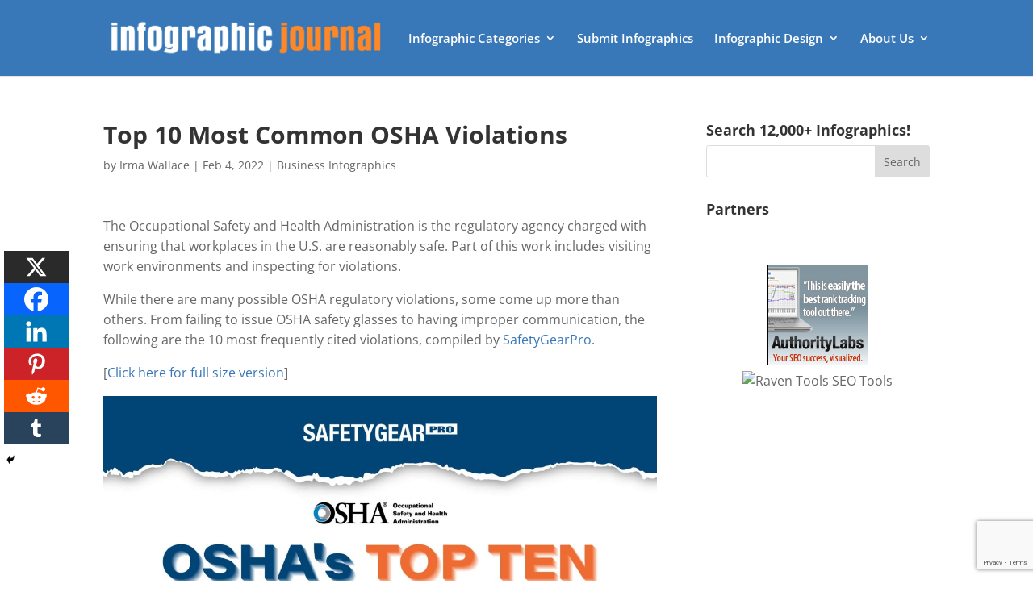

--- FILE ---
content_type: text/html; charset=utf-8
request_url: https://www.google.com/recaptcha/api2/anchor?ar=1&k=6Le4CKwbAAAAAIXNSfv0Bkpql5dWOUJY0mZTxh2n&co=aHR0cHM6Ly9pbmZvZ3JhcGhpY2pvdXJuYWwuY29tOjQ0Mw..&hl=en&v=N67nZn4AqZkNcbeMu4prBgzg&size=invisible&anchor-ms=20000&execute-ms=30000&cb=21i817d60pox
body_size: 48715
content:
<!DOCTYPE HTML><html dir="ltr" lang="en"><head><meta http-equiv="Content-Type" content="text/html; charset=UTF-8">
<meta http-equiv="X-UA-Compatible" content="IE=edge">
<title>reCAPTCHA</title>
<style type="text/css">
/* cyrillic-ext */
@font-face {
  font-family: 'Roboto';
  font-style: normal;
  font-weight: 400;
  font-stretch: 100%;
  src: url(//fonts.gstatic.com/s/roboto/v48/KFO7CnqEu92Fr1ME7kSn66aGLdTylUAMa3GUBHMdazTgWw.woff2) format('woff2');
  unicode-range: U+0460-052F, U+1C80-1C8A, U+20B4, U+2DE0-2DFF, U+A640-A69F, U+FE2E-FE2F;
}
/* cyrillic */
@font-face {
  font-family: 'Roboto';
  font-style: normal;
  font-weight: 400;
  font-stretch: 100%;
  src: url(//fonts.gstatic.com/s/roboto/v48/KFO7CnqEu92Fr1ME7kSn66aGLdTylUAMa3iUBHMdazTgWw.woff2) format('woff2');
  unicode-range: U+0301, U+0400-045F, U+0490-0491, U+04B0-04B1, U+2116;
}
/* greek-ext */
@font-face {
  font-family: 'Roboto';
  font-style: normal;
  font-weight: 400;
  font-stretch: 100%;
  src: url(//fonts.gstatic.com/s/roboto/v48/KFO7CnqEu92Fr1ME7kSn66aGLdTylUAMa3CUBHMdazTgWw.woff2) format('woff2');
  unicode-range: U+1F00-1FFF;
}
/* greek */
@font-face {
  font-family: 'Roboto';
  font-style: normal;
  font-weight: 400;
  font-stretch: 100%;
  src: url(//fonts.gstatic.com/s/roboto/v48/KFO7CnqEu92Fr1ME7kSn66aGLdTylUAMa3-UBHMdazTgWw.woff2) format('woff2');
  unicode-range: U+0370-0377, U+037A-037F, U+0384-038A, U+038C, U+038E-03A1, U+03A3-03FF;
}
/* math */
@font-face {
  font-family: 'Roboto';
  font-style: normal;
  font-weight: 400;
  font-stretch: 100%;
  src: url(//fonts.gstatic.com/s/roboto/v48/KFO7CnqEu92Fr1ME7kSn66aGLdTylUAMawCUBHMdazTgWw.woff2) format('woff2');
  unicode-range: U+0302-0303, U+0305, U+0307-0308, U+0310, U+0312, U+0315, U+031A, U+0326-0327, U+032C, U+032F-0330, U+0332-0333, U+0338, U+033A, U+0346, U+034D, U+0391-03A1, U+03A3-03A9, U+03B1-03C9, U+03D1, U+03D5-03D6, U+03F0-03F1, U+03F4-03F5, U+2016-2017, U+2034-2038, U+203C, U+2040, U+2043, U+2047, U+2050, U+2057, U+205F, U+2070-2071, U+2074-208E, U+2090-209C, U+20D0-20DC, U+20E1, U+20E5-20EF, U+2100-2112, U+2114-2115, U+2117-2121, U+2123-214F, U+2190, U+2192, U+2194-21AE, U+21B0-21E5, U+21F1-21F2, U+21F4-2211, U+2213-2214, U+2216-22FF, U+2308-230B, U+2310, U+2319, U+231C-2321, U+2336-237A, U+237C, U+2395, U+239B-23B7, U+23D0, U+23DC-23E1, U+2474-2475, U+25AF, U+25B3, U+25B7, U+25BD, U+25C1, U+25CA, U+25CC, U+25FB, U+266D-266F, U+27C0-27FF, U+2900-2AFF, U+2B0E-2B11, U+2B30-2B4C, U+2BFE, U+3030, U+FF5B, U+FF5D, U+1D400-1D7FF, U+1EE00-1EEFF;
}
/* symbols */
@font-face {
  font-family: 'Roboto';
  font-style: normal;
  font-weight: 400;
  font-stretch: 100%;
  src: url(//fonts.gstatic.com/s/roboto/v48/KFO7CnqEu92Fr1ME7kSn66aGLdTylUAMaxKUBHMdazTgWw.woff2) format('woff2');
  unicode-range: U+0001-000C, U+000E-001F, U+007F-009F, U+20DD-20E0, U+20E2-20E4, U+2150-218F, U+2190, U+2192, U+2194-2199, U+21AF, U+21E6-21F0, U+21F3, U+2218-2219, U+2299, U+22C4-22C6, U+2300-243F, U+2440-244A, U+2460-24FF, U+25A0-27BF, U+2800-28FF, U+2921-2922, U+2981, U+29BF, U+29EB, U+2B00-2BFF, U+4DC0-4DFF, U+FFF9-FFFB, U+10140-1018E, U+10190-1019C, U+101A0, U+101D0-101FD, U+102E0-102FB, U+10E60-10E7E, U+1D2C0-1D2D3, U+1D2E0-1D37F, U+1F000-1F0FF, U+1F100-1F1AD, U+1F1E6-1F1FF, U+1F30D-1F30F, U+1F315, U+1F31C, U+1F31E, U+1F320-1F32C, U+1F336, U+1F378, U+1F37D, U+1F382, U+1F393-1F39F, U+1F3A7-1F3A8, U+1F3AC-1F3AF, U+1F3C2, U+1F3C4-1F3C6, U+1F3CA-1F3CE, U+1F3D4-1F3E0, U+1F3ED, U+1F3F1-1F3F3, U+1F3F5-1F3F7, U+1F408, U+1F415, U+1F41F, U+1F426, U+1F43F, U+1F441-1F442, U+1F444, U+1F446-1F449, U+1F44C-1F44E, U+1F453, U+1F46A, U+1F47D, U+1F4A3, U+1F4B0, U+1F4B3, U+1F4B9, U+1F4BB, U+1F4BF, U+1F4C8-1F4CB, U+1F4D6, U+1F4DA, U+1F4DF, U+1F4E3-1F4E6, U+1F4EA-1F4ED, U+1F4F7, U+1F4F9-1F4FB, U+1F4FD-1F4FE, U+1F503, U+1F507-1F50B, U+1F50D, U+1F512-1F513, U+1F53E-1F54A, U+1F54F-1F5FA, U+1F610, U+1F650-1F67F, U+1F687, U+1F68D, U+1F691, U+1F694, U+1F698, U+1F6AD, U+1F6B2, U+1F6B9-1F6BA, U+1F6BC, U+1F6C6-1F6CF, U+1F6D3-1F6D7, U+1F6E0-1F6EA, U+1F6F0-1F6F3, U+1F6F7-1F6FC, U+1F700-1F7FF, U+1F800-1F80B, U+1F810-1F847, U+1F850-1F859, U+1F860-1F887, U+1F890-1F8AD, U+1F8B0-1F8BB, U+1F8C0-1F8C1, U+1F900-1F90B, U+1F93B, U+1F946, U+1F984, U+1F996, U+1F9E9, U+1FA00-1FA6F, U+1FA70-1FA7C, U+1FA80-1FA89, U+1FA8F-1FAC6, U+1FACE-1FADC, U+1FADF-1FAE9, U+1FAF0-1FAF8, U+1FB00-1FBFF;
}
/* vietnamese */
@font-face {
  font-family: 'Roboto';
  font-style: normal;
  font-weight: 400;
  font-stretch: 100%;
  src: url(//fonts.gstatic.com/s/roboto/v48/KFO7CnqEu92Fr1ME7kSn66aGLdTylUAMa3OUBHMdazTgWw.woff2) format('woff2');
  unicode-range: U+0102-0103, U+0110-0111, U+0128-0129, U+0168-0169, U+01A0-01A1, U+01AF-01B0, U+0300-0301, U+0303-0304, U+0308-0309, U+0323, U+0329, U+1EA0-1EF9, U+20AB;
}
/* latin-ext */
@font-face {
  font-family: 'Roboto';
  font-style: normal;
  font-weight: 400;
  font-stretch: 100%;
  src: url(//fonts.gstatic.com/s/roboto/v48/KFO7CnqEu92Fr1ME7kSn66aGLdTylUAMa3KUBHMdazTgWw.woff2) format('woff2');
  unicode-range: U+0100-02BA, U+02BD-02C5, U+02C7-02CC, U+02CE-02D7, U+02DD-02FF, U+0304, U+0308, U+0329, U+1D00-1DBF, U+1E00-1E9F, U+1EF2-1EFF, U+2020, U+20A0-20AB, U+20AD-20C0, U+2113, U+2C60-2C7F, U+A720-A7FF;
}
/* latin */
@font-face {
  font-family: 'Roboto';
  font-style: normal;
  font-weight: 400;
  font-stretch: 100%;
  src: url(//fonts.gstatic.com/s/roboto/v48/KFO7CnqEu92Fr1ME7kSn66aGLdTylUAMa3yUBHMdazQ.woff2) format('woff2');
  unicode-range: U+0000-00FF, U+0131, U+0152-0153, U+02BB-02BC, U+02C6, U+02DA, U+02DC, U+0304, U+0308, U+0329, U+2000-206F, U+20AC, U+2122, U+2191, U+2193, U+2212, U+2215, U+FEFF, U+FFFD;
}
/* cyrillic-ext */
@font-face {
  font-family: 'Roboto';
  font-style: normal;
  font-weight: 500;
  font-stretch: 100%;
  src: url(//fonts.gstatic.com/s/roboto/v48/KFO7CnqEu92Fr1ME7kSn66aGLdTylUAMa3GUBHMdazTgWw.woff2) format('woff2');
  unicode-range: U+0460-052F, U+1C80-1C8A, U+20B4, U+2DE0-2DFF, U+A640-A69F, U+FE2E-FE2F;
}
/* cyrillic */
@font-face {
  font-family: 'Roboto';
  font-style: normal;
  font-weight: 500;
  font-stretch: 100%;
  src: url(//fonts.gstatic.com/s/roboto/v48/KFO7CnqEu92Fr1ME7kSn66aGLdTylUAMa3iUBHMdazTgWw.woff2) format('woff2');
  unicode-range: U+0301, U+0400-045F, U+0490-0491, U+04B0-04B1, U+2116;
}
/* greek-ext */
@font-face {
  font-family: 'Roboto';
  font-style: normal;
  font-weight: 500;
  font-stretch: 100%;
  src: url(//fonts.gstatic.com/s/roboto/v48/KFO7CnqEu92Fr1ME7kSn66aGLdTylUAMa3CUBHMdazTgWw.woff2) format('woff2');
  unicode-range: U+1F00-1FFF;
}
/* greek */
@font-face {
  font-family: 'Roboto';
  font-style: normal;
  font-weight: 500;
  font-stretch: 100%;
  src: url(//fonts.gstatic.com/s/roboto/v48/KFO7CnqEu92Fr1ME7kSn66aGLdTylUAMa3-UBHMdazTgWw.woff2) format('woff2');
  unicode-range: U+0370-0377, U+037A-037F, U+0384-038A, U+038C, U+038E-03A1, U+03A3-03FF;
}
/* math */
@font-face {
  font-family: 'Roboto';
  font-style: normal;
  font-weight: 500;
  font-stretch: 100%;
  src: url(//fonts.gstatic.com/s/roboto/v48/KFO7CnqEu92Fr1ME7kSn66aGLdTylUAMawCUBHMdazTgWw.woff2) format('woff2');
  unicode-range: U+0302-0303, U+0305, U+0307-0308, U+0310, U+0312, U+0315, U+031A, U+0326-0327, U+032C, U+032F-0330, U+0332-0333, U+0338, U+033A, U+0346, U+034D, U+0391-03A1, U+03A3-03A9, U+03B1-03C9, U+03D1, U+03D5-03D6, U+03F0-03F1, U+03F4-03F5, U+2016-2017, U+2034-2038, U+203C, U+2040, U+2043, U+2047, U+2050, U+2057, U+205F, U+2070-2071, U+2074-208E, U+2090-209C, U+20D0-20DC, U+20E1, U+20E5-20EF, U+2100-2112, U+2114-2115, U+2117-2121, U+2123-214F, U+2190, U+2192, U+2194-21AE, U+21B0-21E5, U+21F1-21F2, U+21F4-2211, U+2213-2214, U+2216-22FF, U+2308-230B, U+2310, U+2319, U+231C-2321, U+2336-237A, U+237C, U+2395, U+239B-23B7, U+23D0, U+23DC-23E1, U+2474-2475, U+25AF, U+25B3, U+25B7, U+25BD, U+25C1, U+25CA, U+25CC, U+25FB, U+266D-266F, U+27C0-27FF, U+2900-2AFF, U+2B0E-2B11, U+2B30-2B4C, U+2BFE, U+3030, U+FF5B, U+FF5D, U+1D400-1D7FF, U+1EE00-1EEFF;
}
/* symbols */
@font-face {
  font-family: 'Roboto';
  font-style: normal;
  font-weight: 500;
  font-stretch: 100%;
  src: url(//fonts.gstatic.com/s/roboto/v48/KFO7CnqEu92Fr1ME7kSn66aGLdTylUAMaxKUBHMdazTgWw.woff2) format('woff2');
  unicode-range: U+0001-000C, U+000E-001F, U+007F-009F, U+20DD-20E0, U+20E2-20E4, U+2150-218F, U+2190, U+2192, U+2194-2199, U+21AF, U+21E6-21F0, U+21F3, U+2218-2219, U+2299, U+22C4-22C6, U+2300-243F, U+2440-244A, U+2460-24FF, U+25A0-27BF, U+2800-28FF, U+2921-2922, U+2981, U+29BF, U+29EB, U+2B00-2BFF, U+4DC0-4DFF, U+FFF9-FFFB, U+10140-1018E, U+10190-1019C, U+101A0, U+101D0-101FD, U+102E0-102FB, U+10E60-10E7E, U+1D2C0-1D2D3, U+1D2E0-1D37F, U+1F000-1F0FF, U+1F100-1F1AD, U+1F1E6-1F1FF, U+1F30D-1F30F, U+1F315, U+1F31C, U+1F31E, U+1F320-1F32C, U+1F336, U+1F378, U+1F37D, U+1F382, U+1F393-1F39F, U+1F3A7-1F3A8, U+1F3AC-1F3AF, U+1F3C2, U+1F3C4-1F3C6, U+1F3CA-1F3CE, U+1F3D4-1F3E0, U+1F3ED, U+1F3F1-1F3F3, U+1F3F5-1F3F7, U+1F408, U+1F415, U+1F41F, U+1F426, U+1F43F, U+1F441-1F442, U+1F444, U+1F446-1F449, U+1F44C-1F44E, U+1F453, U+1F46A, U+1F47D, U+1F4A3, U+1F4B0, U+1F4B3, U+1F4B9, U+1F4BB, U+1F4BF, U+1F4C8-1F4CB, U+1F4D6, U+1F4DA, U+1F4DF, U+1F4E3-1F4E6, U+1F4EA-1F4ED, U+1F4F7, U+1F4F9-1F4FB, U+1F4FD-1F4FE, U+1F503, U+1F507-1F50B, U+1F50D, U+1F512-1F513, U+1F53E-1F54A, U+1F54F-1F5FA, U+1F610, U+1F650-1F67F, U+1F687, U+1F68D, U+1F691, U+1F694, U+1F698, U+1F6AD, U+1F6B2, U+1F6B9-1F6BA, U+1F6BC, U+1F6C6-1F6CF, U+1F6D3-1F6D7, U+1F6E0-1F6EA, U+1F6F0-1F6F3, U+1F6F7-1F6FC, U+1F700-1F7FF, U+1F800-1F80B, U+1F810-1F847, U+1F850-1F859, U+1F860-1F887, U+1F890-1F8AD, U+1F8B0-1F8BB, U+1F8C0-1F8C1, U+1F900-1F90B, U+1F93B, U+1F946, U+1F984, U+1F996, U+1F9E9, U+1FA00-1FA6F, U+1FA70-1FA7C, U+1FA80-1FA89, U+1FA8F-1FAC6, U+1FACE-1FADC, U+1FADF-1FAE9, U+1FAF0-1FAF8, U+1FB00-1FBFF;
}
/* vietnamese */
@font-face {
  font-family: 'Roboto';
  font-style: normal;
  font-weight: 500;
  font-stretch: 100%;
  src: url(//fonts.gstatic.com/s/roboto/v48/KFO7CnqEu92Fr1ME7kSn66aGLdTylUAMa3OUBHMdazTgWw.woff2) format('woff2');
  unicode-range: U+0102-0103, U+0110-0111, U+0128-0129, U+0168-0169, U+01A0-01A1, U+01AF-01B0, U+0300-0301, U+0303-0304, U+0308-0309, U+0323, U+0329, U+1EA0-1EF9, U+20AB;
}
/* latin-ext */
@font-face {
  font-family: 'Roboto';
  font-style: normal;
  font-weight: 500;
  font-stretch: 100%;
  src: url(//fonts.gstatic.com/s/roboto/v48/KFO7CnqEu92Fr1ME7kSn66aGLdTylUAMa3KUBHMdazTgWw.woff2) format('woff2');
  unicode-range: U+0100-02BA, U+02BD-02C5, U+02C7-02CC, U+02CE-02D7, U+02DD-02FF, U+0304, U+0308, U+0329, U+1D00-1DBF, U+1E00-1E9F, U+1EF2-1EFF, U+2020, U+20A0-20AB, U+20AD-20C0, U+2113, U+2C60-2C7F, U+A720-A7FF;
}
/* latin */
@font-face {
  font-family: 'Roboto';
  font-style: normal;
  font-weight: 500;
  font-stretch: 100%;
  src: url(//fonts.gstatic.com/s/roboto/v48/KFO7CnqEu92Fr1ME7kSn66aGLdTylUAMa3yUBHMdazQ.woff2) format('woff2');
  unicode-range: U+0000-00FF, U+0131, U+0152-0153, U+02BB-02BC, U+02C6, U+02DA, U+02DC, U+0304, U+0308, U+0329, U+2000-206F, U+20AC, U+2122, U+2191, U+2193, U+2212, U+2215, U+FEFF, U+FFFD;
}
/* cyrillic-ext */
@font-face {
  font-family: 'Roboto';
  font-style: normal;
  font-weight: 900;
  font-stretch: 100%;
  src: url(//fonts.gstatic.com/s/roboto/v48/KFO7CnqEu92Fr1ME7kSn66aGLdTylUAMa3GUBHMdazTgWw.woff2) format('woff2');
  unicode-range: U+0460-052F, U+1C80-1C8A, U+20B4, U+2DE0-2DFF, U+A640-A69F, U+FE2E-FE2F;
}
/* cyrillic */
@font-face {
  font-family: 'Roboto';
  font-style: normal;
  font-weight: 900;
  font-stretch: 100%;
  src: url(//fonts.gstatic.com/s/roboto/v48/KFO7CnqEu92Fr1ME7kSn66aGLdTylUAMa3iUBHMdazTgWw.woff2) format('woff2');
  unicode-range: U+0301, U+0400-045F, U+0490-0491, U+04B0-04B1, U+2116;
}
/* greek-ext */
@font-face {
  font-family: 'Roboto';
  font-style: normal;
  font-weight: 900;
  font-stretch: 100%;
  src: url(//fonts.gstatic.com/s/roboto/v48/KFO7CnqEu92Fr1ME7kSn66aGLdTylUAMa3CUBHMdazTgWw.woff2) format('woff2');
  unicode-range: U+1F00-1FFF;
}
/* greek */
@font-face {
  font-family: 'Roboto';
  font-style: normal;
  font-weight: 900;
  font-stretch: 100%;
  src: url(//fonts.gstatic.com/s/roboto/v48/KFO7CnqEu92Fr1ME7kSn66aGLdTylUAMa3-UBHMdazTgWw.woff2) format('woff2');
  unicode-range: U+0370-0377, U+037A-037F, U+0384-038A, U+038C, U+038E-03A1, U+03A3-03FF;
}
/* math */
@font-face {
  font-family: 'Roboto';
  font-style: normal;
  font-weight: 900;
  font-stretch: 100%;
  src: url(//fonts.gstatic.com/s/roboto/v48/KFO7CnqEu92Fr1ME7kSn66aGLdTylUAMawCUBHMdazTgWw.woff2) format('woff2');
  unicode-range: U+0302-0303, U+0305, U+0307-0308, U+0310, U+0312, U+0315, U+031A, U+0326-0327, U+032C, U+032F-0330, U+0332-0333, U+0338, U+033A, U+0346, U+034D, U+0391-03A1, U+03A3-03A9, U+03B1-03C9, U+03D1, U+03D5-03D6, U+03F0-03F1, U+03F4-03F5, U+2016-2017, U+2034-2038, U+203C, U+2040, U+2043, U+2047, U+2050, U+2057, U+205F, U+2070-2071, U+2074-208E, U+2090-209C, U+20D0-20DC, U+20E1, U+20E5-20EF, U+2100-2112, U+2114-2115, U+2117-2121, U+2123-214F, U+2190, U+2192, U+2194-21AE, U+21B0-21E5, U+21F1-21F2, U+21F4-2211, U+2213-2214, U+2216-22FF, U+2308-230B, U+2310, U+2319, U+231C-2321, U+2336-237A, U+237C, U+2395, U+239B-23B7, U+23D0, U+23DC-23E1, U+2474-2475, U+25AF, U+25B3, U+25B7, U+25BD, U+25C1, U+25CA, U+25CC, U+25FB, U+266D-266F, U+27C0-27FF, U+2900-2AFF, U+2B0E-2B11, U+2B30-2B4C, U+2BFE, U+3030, U+FF5B, U+FF5D, U+1D400-1D7FF, U+1EE00-1EEFF;
}
/* symbols */
@font-face {
  font-family: 'Roboto';
  font-style: normal;
  font-weight: 900;
  font-stretch: 100%;
  src: url(//fonts.gstatic.com/s/roboto/v48/KFO7CnqEu92Fr1ME7kSn66aGLdTylUAMaxKUBHMdazTgWw.woff2) format('woff2');
  unicode-range: U+0001-000C, U+000E-001F, U+007F-009F, U+20DD-20E0, U+20E2-20E4, U+2150-218F, U+2190, U+2192, U+2194-2199, U+21AF, U+21E6-21F0, U+21F3, U+2218-2219, U+2299, U+22C4-22C6, U+2300-243F, U+2440-244A, U+2460-24FF, U+25A0-27BF, U+2800-28FF, U+2921-2922, U+2981, U+29BF, U+29EB, U+2B00-2BFF, U+4DC0-4DFF, U+FFF9-FFFB, U+10140-1018E, U+10190-1019C, U+101A0, U+101D0-101FD, U+102E0-102FB, U+10E60-10E7E, U+1D2C0-1D2D3, U+1D2E0-1D37F, U+1F000-1F0FF, U+1F100-1F1AD, U+1F1E6-1F1FF, U+1F30D-1F30F, U+1F315, U+1F31C, U+1F31E, U+1F320-1F32C, U+1F336, U+1F378, U+1F37D, U+1F382, U+1F393-1F39F, U+1F3A7-1F3A8, U+1F3AC-1F3AF, U+1F3C2, U+1F3C4-1F3C6, U+1F3CA-1F3CE, U+1F3D4-1F3E0, U+1F3ED, U+1F3F1-1F3F3, U+1F3F5-1F3F7, U+1F408, U+1F415, U+1F41F, U+1F426, U+1F43F, U+1F441-1F442, U+1F444, U+1F446-1F449, U+1F44C-1F44E, U+1F453, U+1F46A, U+1F47D, U+1F4A3, U+1F4B0, U+1F4B3, U+1F4B9, U+1F4BB, U+1F4BF, U+1F4C8-1F4CB, U+1F4D6, U+1F4DA, U+1F4DF, U+1F4E3-1F4E6, U+1F4EA-1F4ED, U+1F4F7, U+1F4F9-1F4FB, U+1F4FD-1F4FE, U+1F503, U+1F507-1F50B, U+1F50D, U+1F512-1F513, U+1F53E-1F54A, U+1F54F-1F5FA, U+1F610, U+1F650-1F67F, U+1F687, U+1F68D, U+1F691, U+1F694, U+1F698, U+1F6AD, U+1F6B2, U+1F6B9-1F6BA, U+1F6BC, U+1F6C6-1F6CF, U+1F6D3-1F6D7, U+1F6E0-1F6EA, U+1F6F0-1F6F3, U+1F6F7-1F6FC, U+1F700-1F7FF, U+1F800-1F80B, U+1F810-1F847, U+1F850-1F859, U+1F860-1F887, U+1F890-1F8AD, U+1F8B0-1F8BB, U+1F8C0-1F8C1, U+1F900-1F90B, U+1F93B, U+1F946, U+1F984, U+1F996, U+1F9E9, U+1FA00-1FA6F, U+1FA70-1FA7C, U+1FA80-1FA89, U+1FA8F-1FAC6, U+1FACE-1FADC, U+1FADF-1FAE9, U+1FAF0-1FAF8, U+1FB00-1FBFF;
}
/* vietnamese */
@font-face {
  font-family: 'Roboto';
  font-style: normal;
  font-weight: 900;
  font-stretch: 100%;
  src: url(//fonts.gstatic.com/s/roboto/v48/KFO7CnqEu92Fr1ME7kSn66aGLdTylUAMa3OUBHMdazTgWw.woff2) format('woff2');
  unicode-range: U+0102-0103, U+0110-0111, U+0128-0129, U+0168-0169, U+01A0-01A1, U+01AF-01B0, U+0300-0301, U+0303-0304, U+0308-0309, U+0323, U+0329, U+1EA0-1EF9, U+20AB;
}
/* latin-ext */
@font-face {
  font-family: 'Roboto';
  font-style: normal;
  font-weight: 900;
  font-stretch: 100%;
  src: url(//fonts.gstatic.com/s/roboto/v48/KFO7CnqEu92Fr1ME7kSn66aGLdTylUAMa3KUBHMdazTgWw.woff2) format('woff2');
  unicode-range: U+0100-02BA, U+02BD-02C5, U+02C7-02CC, U+02CE-02D7, U+02DD-02FF, U+0304, U+0308, U+0329, U+1D00-1DBF, U+1E00-1E9F, U+1EF2-1EFF, U+2020, U+20A0-20AB, U+20AD-20C0, U+2113, U+2C60-2C7F, U+A720-A7FF;
}
/* latin */
@font-face {
  font-family: 'Roboto';
  font-style: normal;
  font-weight: 900;
  font-stretch: 100%;
  src: url(//fonts.gstatic.com/s/roboto/v48/KFO7CnqEu92Fr1ME7kSn66aGLdTylUAMa3yUBHMdazQ.woff2) format('woff2');
  unicode-range: U+0000-00FF, U+0131, U+0152-0153, U+02BB-02BC, U+02C6, U+02DA, U+02DC, U+0304, U+0308, U+0329, U+2000-206F, U+20AC, U+2122, U+2191, U+2193, U+2212, U+2215, U+FEFF, U+FFFD;
}

</style>
<link rel="stylesheet" type="text/css" href="https://www.gstatic.com/recaptcha/releases/N67nZn4AqZkNcbeMu4prBgzg/styles__ltr.css">
<script nonce="hQ7K-GKqfol-I2E5CrMS5Q" type="text/javascript">window['__recaptcha_api'] = 'https://www.google.com/recaptcha/api2/';</script>
<script type="text/javascript" src="https://www.gstatic.com/recaptcha/releases/N67nZn4AqZkNcbeMu4prBgzg/recaptcha__en.js" nonce="hQ7K-GKqfol-I2E5CrMS5Q">
      
    </script></head>
<body><div id="rc-anchor-alert" class="rc-anchor-alert"></div>
<input type="hidden" id="recaptcha-token" value="[base64]">
<script type="text/javascript" nonce="hQ7K-GKqfol-I2E5CrMS5Q">
      recaptcha.anchor.Main.init("[\x22ainput\x22,[\x22bgdata\x22,\x22\x22,\[base64]/[base64]/[base64]/[base64]/[base64]/UltsKytdPUU6KEU8MjA0OD9SW2wrK109RT4+NnwxOTI6KChFJjY0NTEyKT09NTUyOTYmJk0rMTxjLmxlbmd0aCYmKGMuY2hhckNvZGVBdChNKzEpJjY0NTEyKT09NTYzMjA/[base64]/[base64]/[base64]/[base64]/[base64]/[base64]/[base64]\x22,\[base64]\x22,\x22InzCgGE3wqbDtGPDkcKdw5jCpVw1w7DCqjw/wp3Cr8OdwrjDtsKmDkHCgMKmDgYbwokawq9ZwqrDt1LCrC/DuX9UV8Kow6wTfcKFwoIwXWTDrMOSPD1oNMKIw7fDtB3Cug4rFH9Vw5rCqMOYW8OQw5xmwoZiwoYLw7ZYbsKsw5TDpcOpIh/DvMO/wonCucONLFPCjsKLwr/CtEPDjHvDrcOEVwQrScKXw5VIw6fDhkPDkcOnDcKyXy/Dgm7DjsKWF8OcJG4Pw7gTVMOLwo4PLMOrGDIGwoXCjcOBwp13wrY0ZGDDvl0pwrTDnsKVwpXDksKdwqFQDiPCusKkOW4FwpjDjsKGCRQWMcOIwp3CugrDg8OmYHQIwr/[base64]/Dp8OZNMKgwqZMwo3Ci8Odw6HDhgwaMF3DrWcGwrPCqsKuS8KpwpTDozDCkcKewrrDs8K3OUrCrcOYPEkfw60pCHDCl8OXw63DjMO/KVNBw5g7w5nDs09Ow40AZFrChRJ3w5/DlGnDnAHDu8KTeiHDvcOlwpzDjsKRw6ESXyA3w4UbGcONbcOECXPCusKjwqfClMO0IMOEwoAnHcOKwo/Cj8Kqw7pWG8KUUcKqeQXCq8OzwoU+wodiwpXDn1HCqsO4w7PCryvDhcKzwo/DnsKlIsOxQ0RSw7/CiQA4fsKpwoHDl8KJw5bCrMKZWcKTw5/DhsKyAsOPwqjDocKEwq3Ds34fBVclw4/ClgPCnEQuw7YLPwxHwqc+aMODwrwXwp/DlsKSH8KmBXZ8X2PCq8OfBR9VdMKAwrg+AcO6w53DmU8RbcKqH8O5w6bDmBTDosO1w5pcPcObw5DDnAxtwoLCjcOSwqc6MSVIesOgWRDCnG0bwqYow4vCijDCij/DiMK4w4UFwpnDpmTCt8KTw4HClgXDv8KLY8OSw58VUVLClcK1QzYSwqNpw6nCuMK0w6/DhsOmd8KywqJlfjLDt8OUScKqQcOkaMO7wp3CmTXChMKQw6nCvVlXNlMKw4Z0VwfCtcKBEXlUIWFIw5Jjw67Cn8OcPC3CkcO8AnrDqsOhw43Cm1XCjsK2dMKLQ8KmwrdBwocrw4/DuijCvGvCpcKAw5N7UE1dI8KFwrnDjkLDncKVKC3DsUQawobCsMOnwpgAwrXCjcOnwr/DgzTDvGo0anHCkRUEH8KXXMOsw4cIXcK/SMOzE08Pw63CoMOZWg/CgcKYwq4/[base64]/B8K+wqBxwrnDmR7Dq8O6w6MSM8KZVcK1c8K/d8KUw59xw6JZwpRzdMOMwoHCkMKaw5RPwovCqsONw5FnwqUqwqMLw6fDrWZlw5M3w7XDqMK/wrXCnjTChkfChgTDszfDisOmwr/DisKFw4lICT85OU8/E1fDgQnDlcOCw5vDg8OVasKFw4tADzDCq00CZwXCmnwYaMOyGMKHGR7CqmTDqwjCkV7DlBrCn8KJAmQgwrfDl8OHF1fCncOcQMO7wqtTwoLDjcOCwr/Co8O7w4TDrMOaBcKteyrDmMKHYV0/w4DDgwbCpsKtOMKIwrsKwrDCj8ORw7YawoTCoFU6IsOsw50JXHcFcTk5R05jB8OKw7tEKA/DhVzDrik6ITjDhsOSw4kUU3pdw5cPX0JmJD18w6Ulw4kkwpUIwpnCmQTDrGHCmgvDoRPDj1NuPDYAdVrChxVwMsOxwo3Dp0DCmcKnbMOTMcOcw4rDicKdK8Kew4o9wofDlA/CusOFTiYJVg8zwrBpBik1wocNwpE7X8OZNcOvw7JnABLDlRjCt2LDpcOdwpcLJ0hFwpPCs8K+GcO7J8KRwp7CnMKaFmxWLhzCrHrClcKkdsOAXMK0EUTCqsK9QcO0UMOZBsOlw7rDvS7DoUY9NsOCwqrClRLDqCUYwpTDrMO7w7fCtcK5KUPCr8KUwqB+w6rCt8OWw7/[base64]/Ql14D0hkR1DDjEUEBMO1QsOVwozDl8KiTjVBeMObOQwuUcKVw43DlQthwqdsUBHCl2J2W1/Di8O4w5bDisKdLzLDnnpkNTDClFjDqsKiBHzCrmURwqHCi8KSw5zDgBLDk3ECw67ChMOdwqcCw5HCjsOZf8OsM8Ktw6/CucO8PRcaD0TCrMOwK8ODwpslGcKCHm/DqcO5K8KCITrDm3/[base64]/DusOqw5nDk8O8AEMgw6gVcj3DjFvDq8O/A8Kvw6rDsTHDkcOvw4VZw7kLwox+wqBUw4zCnBNkw6kEQQZWwqDDhcKxw7vCtsKBwp/DgsKFw4E7GWchf8K9w5AOP2tEQWZDMQHDj8OowppCAcKPw45qS8OEV1PDjAXDtMKuwpvDu3Mvw5rClzN2McKRw6/[base64]/CpsOZTMOkwrrCk8Kywo7DoMOXUQgDw4zDnDXCpsOnw5JUMsKOwpNXesOrGsOcGHPCr8OtBsOpf8ObwpU2YcKxwoDDk0RWwpFHJi1iKMOebWvCqn8nRMOaHcOdwrXDujHCuB3Dj0UywoDChDgew7rCqB5cZSnCvsOgwrwsw6hoO2TCtm1CwozCv1wjPk7DssOqw5/CiR1hZMOdw5s/wpvCucKKwoHCvsOwBsKyw7w6FcOxdcKoNMONMVYzwrTCl8KBGsKnPTtvEcO6JBTClMOnwognAmbDrFfCiS/ChcOgw4rDhz7CvC/[base64]/[base64]/ZMKzVGrCg8OQw4fDk8O3D3LDlcOow5TDs8K0ODQNwozCvA/CvU4uw50DJMKywrEVwqEKGMK0wqfCmBTCrRc5w4PCh8OPGiDDocOqw5IiBsO1HHnDp0PDscK6w7XDgyrCmMKyaArDoxjDnQw9fsKJwr4Dw4Y3wq0Xw5pAw6s5Y3ExC3FOe8K9w6zDu8KbRn7Co0vCoMO+w7lSwrHCmsKsL0PCgn5SZMOqIsOcWQjDsSQrIMOGBC/[base64]/CjsO9wrAwwqlZwrfCnVjCgMKfMzvCoxVcVMOSYS/DogMROcK7w6NZbVs9a8Ksw4IXFsOfZ8OnESd5DFrDvMOia8ODRGvCgcOgOQ3ClTPCnTc1w67DmX8oT8OpwrPCvX4aIhIxw7TCscO/ZAhvYcOaCMKLwp7ConbDjsOJHsOjw7Jxw7/Ch8Kcw4fDv3rDoFbDl8Kfw53DvG/[base64]/[base64]/Ci8OFM8OOwpQ+wovCqsKyLMOMw7HCs8KTQcOjPl7CkgzCijQhc8KTwqDDusOew5NIwoEVAcKcwotsKg/ChxhMFcKMXcKxeE5Pw54wB8O0RMOhwprCs8KXwplyWC7Cs8OuwpHCmRTDowDDksOkDMKLw7zDi3jDjULDrnfCkG8+wq1IUcO5w7LCqsOFw4U+wpvDscOgdlF1w6ZoLsK/f2YFwpgmw6PDsHtefEzCsDTChcKxw69AecORwqE2w6Bcw6fDvcKCClN0wq/DsEoubsOuF8KkL8OVwrXCs1YITsK0wqfCvsOaAUo4w77DisOTw4pafcKWw5TCihFHdj/Dq0vCssKDwopuw63DksKzw7TDhUPDj23CgyLDssO7woJNw79MWsKSwq1GQn0yccK2OWhuF8K5woxSw7/[base64]/w6YowooRaSXDrMKyw5oZw73Clh0IwoIFRMKww5jDu8KpSMK+OwTDjcOUw4nDsQg8D3Brw40GG8KkQsKRXwDDjsOLw4PDs8KgW8O1GAIuB2IbwoTCnyhDw4rDnXfDgXZzwr/DjMOtwq7DuWjCk8K9IhQODsKlw73DoGlTwrnCpsKAwozDqMOGIhDCkWpuKjlOWi7Dn1zCu0LDuH8+wo8/w6fDhsOjaksNw5rDhMOfw7UWAk/[base64]/DnyAKal3CrcKaAzPCmAE5w65yFsONWsKcw4PCpcOWwo9GwpLCljzCtMKiwrvCq2QJw6vCp8KKwr0cwrNdP8O4w5ANL8OlVH8dwqbCtcK9w7ptwqFqw4XCkMKtBcODDsO0FsKFL8Kew4UcKxTDh07DgcOkwrALYcOjO8K5PizDq8KawpErwpXCswrDujnCosKIw4t/w4IjbsK0wqbDvMO3AMKLbMOaw6jDvVQcwoZhVBxswppkwplKwp8iSGQ6wovChCQ+U8KmwqlJw6zDuj/CkT80UHnCnW3CrMO5woYtwpXCgB7DncOHwofCtsKOGgJEw7PCmcK7YcKaw7TDlQnDmEDCtsKLwojDqcKpDkzDlk3Co1vDv8KkPsO/ckdIZng2wofCuyofw4XDs8O6T8OEw6jDlEtOw4hXIsK5wo0MGh9AHQLCpXTDn2FzRsOvw4oqS8O4wqoYQTrCsXcUwp/DmsKwe8Kle8KsdsOIw5zCv8O+w5ZGw48TZcO5TVzCmHBqw6HCvG/DohRUw68GH8OAwopCwoDDlcOIwotxZwIowpHCpMOebVjClMOWfsOaw5cww7tJFMOEEcOrf8KWw4kAR8ODEBvCj2MBakgLw6fDoiAtwpLDvsKiQ8K1dsKiwo3DvcKlLl3CicK8GUcEwoLCusOObsOeEHHDoMOMAynCq8K3wrpPw7RhwqrDh8OTfnpwJMO/YEDCtHEhNcKeCAvCosKywqxoIQ7DnVzDq1/DuDHCqxhzwoxWwpDDsEnChSkcTcKBYX0Gw6/DtsOtElLClG/CuMOow4hewoARw6tZWwTCrGfCvcKPw6ElwrwZa2wWw6McIMO6F8O2Z8K3wqhFw7LDuARiw7jDksKTRjrDscKOw5drw6TCvsK6EsOGfGjCpQHDsmPCoXjCvxrComtUwr8Rw5/DpMOhw7wAwpI6P8OeAjtGwrHClsOzw7vDjk1Iw4Mvw7/[base64]/[base64]/DqcOWF8K2w6PDvT3CuXDDpcOWb1Vka8OdLsKIZGIbJh5RwpjCvkJmw6/[base64]/DkMOWw5vDt8OuJ3DCrxkfwrdTwpkTVcK+cgLCrlgVMcKqKMODwqnDtMKsbSpqMMO6a0V2wovDrQU1M05vT3ZNS3U4WMKVVMKyw7FVO8OXUcOZHsKXXcOaAcOGZ8KDEsODwrMowrEGFcOWwp9zYzUyIllCEcKTbDFqXAhZworDmsK8wpNMw74/[base64]/CmMOxw5TCoFnCisOAL1LCohjCucK1KsKIFzzCkMO6CsOEwoBULmdRMcKTwpBww5LChDV8wqTChcKzGcKNwqkLw5sTF8O0JTzCkcK0HcKbHRRPwovDssOoMcK4wq88woB3Lx5xw5PCu3QEB8KWLMKWTG4mw6Ipw7vCscOCKMOyw51oO8OlDsKgbSc9wq/CvMKEIMKhO8KJEMO/aMORJMKXK2knFcKZwrodw5vCqMK0w4NPCzPCpsKJw4XChxd2LBIuwq7Ctng1w5HDkGrDlsKGw7YEQCnCkMKUBBrDjcO3XkHCjSbCh3NRc8Khw4/Dp8O2wpJfE8O5a8Kjwp1mwq7CiE8GMsOXQMK+QB0CwqDDolxhwqMOIsKTdMOLH2/DlEIkE8OSwrfCsTTCusKXQcO/T0odAlQPw6trCgXDo2szw4DDgmPCnmRNPzTChizCn8OFw4oRw4XDtcK0AcKMWgRmRsOowqMEEW/DrcKfAcKVwrfDgwdkC8Omw49veMK1wqVFVjF5woxXw5LDrVRjfMOpw6DDlsOROcKuwrFOwo1uwr9Sw5VQCy0vwqfCt8OdfwnCmUsuC8OrBMOpbcK9w443VxTDm8KRwp/CgMKCw6zDpjPCthTCmjHDujDDvR7Dg8KMw5bDtj/[base64]/CrsO/wqJowoLCoCFJwqfDsSvCiMKJOB3Cu2jDtMKXAcOvJh84w4sSw5FeJm/[base64]/Dk8KneF/Dox1DM8KVwp0HUnPDscKGw5pIYm08Y8Opw6TDlTPDjcOaw6UPdjnDgxlhwqlXw6BwA8OoNUzDrV/[base64]/DocOXQhLDkMOCw6nClnTCo8OMwrrCkMKVwp5zKgjCkMKQcMOCcAHCtsKewpbCizIqwrTDiEl9wqHClRkswqvCk8KpwqBUw4kDw6rDp8KaWMOZwrHDnwVCw70bwp98w67Dt8KCwpc9w61oLsOOYSTDmHnDnMOow7Y/w6NDw7hnw7BMeQJrE8KvF8KGwp80BkDDsQ/DnsOLSF86DMKrAEZTw60Uw5HDh8OPw7TClcKSKsKBKsOfTTTDpcOyNcKIw5DDnMOcQcOfw6PCgUTDkyjDph7Dhh8bAMKOMsOVd2TDn8KvZHIaw57CnRDCrWZMwqvDu8KIw5ICwr/CnsOAP8KsJ8KCccOQwpIrGxzDukJheV3CnMOaTg5EBsKdwochwrQ6QcOMw6tJw7RUwrNMRMKhE8KJw5Vcf3VLw6trwprCl8OxWMO8axXCp8OJw5plw57Dk8KGQMO2w77DvMOiwrgBw6nDr8OVLFbCrk52wq/DhcOlJHFvXcOhAVHDl8K4wqJaw4HCjMOaw5Q0wovDv1l+w4RCwp89wpo6bR7Cl0vCl0rDjlTClcO2d1bCkGUVf8OAcAPCgMKLw5YtEi84VF9iFsKaw5PCiMO6PlbDqGAQCy4XcGTCkxpVRQgCQglWZ8KLLFjDhsOqLMKvwpjDkMKmT3YgSiPCicOGfMKBwqvDqF/DpRLDkMO5wrHCtxd+OcKfwp/CrCvCiWnCucKqwpvDh8OEdGh0PUDDoVgbaDFxBcOewp3CnVxwb0BdSCLCoMKXbsO2Y8OaK8K5IcO2wpJ2NBDDu8O3Al3DnMKkw4YQa8OWw4pzw63Cn2pKw67Cs2AeJcODXcO7R8OMf3nCvUnDnD4Ow7TDp0zCoHEDBUHDqMKmK8KfBT/DukQnHMKzwqpBDy/CiCpzw7RCw7PCgMOzwqBqQ3nCuwTCoyMRw6LDjS96wpvDrnlRwqLCtm9cw5HCowUHwp0Iw4QPwrQfw51Rw446IcKcwpzDolfCmcOUBsKNfsK6wqjDkhxFBnI2QcKuwpfCi8OKP8OVwqA9wrNCMBJow5nClXhDwqTCsRpAwqjCnRpTwoIsw6jDhVYrwq1bwrfCtsKDUS/DjwptPsO/bMKVwoLCgcKSZh0iD8Oxw73Ci33DisKUw5/DscOme8K5DxgyfA8nw6jCn3NXw6HDnMK5woVlw70ywqfCtBDCvMOORcKjwqp3bBo3C8O8w7A/w4jCs8O7wqFqDcKsSsOUbFfDgcKxw5jDpw/CusKzfsOEccOBE2kZYgArwqtMwptmw47DuFrCjVsrTsOQMzHDoV8lXMOGw43CmV5wwofCkQQnaxLCnRHDuh9Jw6BJEMOIPwxQw6E8Ii8ywq7CmhrDt8OSw7xuc8OrLMObT8Ojw4ljWMKcw6DDpMOuIsKPw67Cn8OUI1bDgMKdw6YUMVnCkQPDjToFEsOcXHQ/w53Ci2nCkMOnHWDCg0RhwpFOwqnDpsKMwp/[base64]/w5VIwr9WCcOrwp/DvsKATB0Gw5LDs8KMDR/[base64]/[base64]/UsKKPMOzE8O+wpHCuTbCr8O7w75QdB9YDWbCuikKw5jCq8Obw5rCuUZ9wovCqTV4w4/CniV1w7gZdcKEwqVROcK0w7I/WiQZw6XDh2RvAWsEVMKqw4ceYzEqBcK/QWzDnMKsEk7CnsKcEMOnG1rCgcKmw71/AcKVw7pAwrzDgkpRw4jDoHDDpWvCvcKkwoTCjCx3V8OswpsCLRPCqMKVCEIXw6Y8PMKYaBNgSsO6wrlNeMOxw4LDnH/Ck8Kgwo4Iw4tlP8O0wpM6fll8QBNxwpQ+OS/DqXxBw7zCr8KOWkA8a8KVJcKaGkxzwofCoF5ddBZjMcKIwq/DrjJ1wqh1w5xuAUbDpk7CrsOdHsKTwoPDgcO7wofDgcKBFBzCsMOzbyjChcOzwotgwo/DnMKTwqBiCMODwp1Aw7MIwpPDkFcLw4dEecKywqklPcKYw77CgcKcw7prwqDCksOndcKAw4l4wq3CuiEhKMOAw6gYwqfCsXfCq0/Dsys0wpdOc1TCqnLDtyAzwrnDnsOjQyhFwq1jBkbCvcOvw6jClT3DriXCphHCl8Ozwodhw4UNwqzCslrDusKUaMKrwoIWdiNmw5k5woZmT3hdQ8KCw6RSw7/DlxV9w4PDuFrChw/CpE1hwpXDu8KDw7nCtQZiwolnw5BeFMOYw7zCsMOdwoDDosO4cUIjwovCvcKtLG3DjcOlwpM1w4vDjsKhw6J+W3LDj8KlHQ3Ci8KNwrImaBdLw7VDPsO6woHCpsOSGGkPwpQUWMKjwr1uAQtBw6VCYk3DtMO4Pw7Dh3QccsOWwoTCu8O9w4bDvsOcw610w4/DhMK1wpFsw6fDnsOjw4TCncOcXzAbw7jCiMOiw6HDl39MOjQzw6LDpcObRy3DgE/Co8KqR2PDvsKAasKiwo3DgcO9w7nCncK/woV1w6AZwol7wp/DmnHCjzPDnGjDvcOPw4XDgi9gw7caQsKVH8K4NcOfwpzCn8KbV8K/wop1LUAkK8K4PcOqw5kZwqVnccOiwrgkcyl/w6Z7QMKKwp8bw7PDkGtPSBzDvcOjwo/CvMOvBDLCncORwpQuw6EEw6RbGcOBY3JHO8OBbcKmM8OaLR/CjU8iw6vDvXUPw6lpwpNZw7XCmGoOC8OVwqLDjn4aw5fCrELCs8KMTHjDhsOiLxpscEYTKMOSwrzDoXHCl8K1w6DCo3fCmsO1FQPChCtQwoY8w7hzw5jCuMKqwqoyGsKzZx/CswvChCvDhQbDqQRvwpzDusKIIDQ9w6AYeMOvwqJxIsOORHkna8OTI8OFasObwrLComDChHgwLcO0GxrCisOYwpbDh0E8wrduDMO1ZsKew4bDgRwsw67DmH5Uw4DClsKyw6rDhcOFwq/Dh3DDhykdw7PCgAjCm8KkJVlbw7XCscKRGFTCnMKrw7sGI2rDoSvCvsKewqDCvwgnwovCmh3Cu8Ojw74LwoYVw5/DvhQMOsKFw6vDnHoaSMOZTcK/eiDDmMKIFRfDkMKcwrA+w4MmFSfCqMOZwq4/acOpwo8LRcO3E8OeaMONITR+w6caw48bw6TClEfDtx3DocOZwrfClcOiP8Krw4/CkC/Du8O+WsOHD0cuPQYaIsKnwrrCggE3w7TCiE/CjjDCggFqwoTDrMKew6E0MnIGwpDClEDDocKOJkUTw6BFfMODw6o2wrBdw6XDlErDrktcw4NhwoAQw4jCnMO+wq/DjMKww60mNsKEw7HCmiXDp8OiWUfCmXnCtsOjPyHCksK/OH7CjMO1w44oCio6wqjDqGg9asOsUsO5wpjCvjnCjMKzWsOoworDrwl4HA7ClxnDv8KOwrtBwrrCpMOUwqbDqwTDt8Ofw4PCiSl0wpDCshDCkMKrRxNOHCLDqcKPYCPCq8OQwqEuw5HDjU8Owospw6jCtw/CssOaw6XCrcOXQMOqC8Oxd8KCAcKAw55ISMOwwpvDgGxmDMOwP8KcVcOKOcOVGhbCpcK7wow/XgPDkwHDlcOWw4bCpDoOwpNwwoTDhyjCoHdBw6rDi8KMwqnDvBhIwqhxOsK+bMO+wpx/D8KibUBcw6XCnQzCicKMwoERcMKDASJhwoMFwroKNi/DvihAw5U5w5BRw67CoGrClWpIw47CliouBlLCq31TwozCqFjDpEvDhsKYRk4tw5PCmRzDriDDpMOuw5XDlcKaw5JDwoJbPRbCsWdFw5LCs8KsLMKkwqnCkMOjwp8pD8OKPMK+wqhYw6MZVD8LRwrDncKCw5bCoA/CqTnCqxfDqmp/bgQjNBrDt8K7NkRiw67DvcKVwp5aeMOaw7d6FQjCqkVxw4/CvMKUwqPDpEchPhfCpF8mwqxWCcKfwqzDkhbCjcKPw4Vbw6cJw5tRwo8ZwqnDpsKgw6LCmsOSPcO8w6xOw5HCmxEDc8O7PcKPw7LDicO9wofDnsK4V8KZw7TCgh9Cwqd5w4tTfk7Dkl/DmBM4digow6heN8OxOMKsw6prNcK8N8OJShQTwrTCgcKaw4HDkmfDuhTDmFJuw6sUwrZnwrzCqQRqwp/ChDMUBMKXwptZwpLDr8Kzw48zwpAAfcK3QmjDm2oTFcOaIjcGwqrDu8O6eMORMCMgw41WasK0DMKYw7dJw63Ds8OTfioew5oJwqbCuS7CvMO0bcK4KjfDtMKnwp9Rw6s/w6DDl3vDmHt1w5oCJyPDkzIRPsOcw7DDkX4ew6/CvsKHQWQCwrfCssK6w6fDucOAFj4Iwo4vwqzCpSd7aCzDhQHCmMO7wrTCijR+D8KgBcOiwqjDjH/CtHPCq8KCLVQJw5F4CinDq8ORVsOvw5vCtkzCnsKEw4IkTXlVw4TCn8OWwq45w7PDk07DqgrDh2EZw6bCssKAw7zDrMKyw4jCviIuw4AoasK6OW3CmRbDpFELwqwBClgCIMKcwpZ1AHlaQ3HCsR/CoMKWOMK6TlHCs28Nw74Zw6LCt2wXw7kXZwXDmsOFwoZew4DCi8OpS1sEwq3DjMKGw7ddKcO+w5VQw5jCuMOrwoglw7x6w73Cg8O3VSPDijjCkcORZgN+wqdIDkDCtsKrC8KBw7J1w4lpwqXDkcKBw7cXwrPCucOsw5rClEFacQXDh8KywpfDqWxCw7J5wqXCtQl/wpPCnU7Du8Opw6J9wo7DlsOEwqJRXMKfMcKmw5PDjMOpw7ZtXSJpwop+wrnDtT/CoB5WYWVUHErCnsKxU8KDw7p3JcOZdcK5EClWR8KnDBsow4E+w6E7S8KPecOGwqDCu0vCtScUOsKbw67DjB0qJ8K/U8ONKXI+w5DDs8OjOHnDoMKvw4gyfg3DpcK9wqZpbcK7MSnDq0FXwpBQwrvDjsO+e8OMwqjCgsKPw7vCo1Rew4LCi8K6NR7DgMKJw7NkJ8KRNGgQZsK8RMOww7rDmUEDGsO0RMOYw4PCgBvCosOeUsOJPQnCicKefcKdw5w/ASAyR8KOZcOgw7jCvsKrwopjb8KzSsOHw6Zpw6fDrcKZOGLDpQkewq5nC35fw4fDlWTCgcO5YEYswo9dNnzDmsOYwprCqcONwrLCscKDwqbDkjgywrHDkEPCpMOww5QeayPCg8Ofw4LDocO4wqdJw5TCtiESFDvDjhnDuAkmTX/DuHowwo3Coz8RE8O8CUBgUMK6wq3DkMOow63DhH0RQMKZC8KpYsO/[base64]/Bxc6wqRDf8Opwr9Zwo8Qw7XChsKqw7hoFMKqRlXDm8OuwqLDq8KUw5ppVsOVRsObwpnDgANKWMKMwrTDn8OawoI7wo3DngFOcMK+ZREPD8Ofw5kQGcO4R8OcG0HCqH1DMsOsWjfCh8OrCi7CocKRw7XDh8OXTsOewo7DqWHCtsOMwr/Drh/DjWrCvsODE8K/w6kdTzNywqgcNTcxw7jCusKYw7jDvcKIw4fDg8Kuw6V3U8O+w6PCp8O6w6p7byvDmlwQC3UDw60Kw5xvwqnCu3TDq0UCTT3DhcOKDHLCgArCtsKoLgvDiMKsw5XCisO7KANhf09qe8OIw5UAOEDDm3xKwpTDn0tqwpQ2wqTDo8KiEsOYw4HDo8KJNHbCg8OsNsKQwr9/[base64]/Ds8KKByY6woLDvU4+woEFH3oxPlAiw4TCpMO8wqbDksKFwqZ7w7E1WWITwpZpKE/Ct8OAwo/Cn8Kcw7PCr1vDmnF1w6/CpcOAWsOqTRHDl2zDq3fCu8K3ZQglSkvCoAbDt8Knw4s2USZWw6vCngYxRmLCglLDsA8PUhjChMKdX8OxFBNkwo46D8K5wqYtQEJtZcOpw7nDuMKIUQ0Nw7/[base64]/DvMOGPC1KwrglVCxDSsO7Xz3CocOhBMKuX8OYw6XCjGbCmgAuwr9Sw7xuwprDp09iGMO9wpDDq3Abw7VnHMOpw6vCisKhwrNyD8K5PyBswo7Dj8KicMKDWcKFIsKTwqMww4fDtSUEw5ZtU0cawpTCqMO/worCv2JzUcObw7XDv8KTfMOXOcOSf2ciw5xzwoXClsKkw5XDg8OTA8OTwoNDwokOQ8KkwrvChFRNTMKHBcOOwrFoFlDDqlXDqXHDr0LDssKBwq5bw6jCqcOSw7JNHhHCjDzDozViw5IbX2bCjHDCk8K1w4BiLFgpw6vCncKOw4PCssKiLDhCw6ouwp0bIxpVacKoeB/Di8OHw5rClcKmwobDpsO1wrXCtTXCv8OwNiTCpWYxPVMDwovDj8ODBMKsG8KqCU/DgsKRw40lH8K7PnlPDsKTb8KSZjvCqkrDqMOCwpDDjcObacO/wo3DmsK5w5LDkxc/w5kww74KLXNrZQhxw6bDjXLCsSHDmQzDrWzDpGPDrXbCr8O+w5FcNxPCvDFoBsKiw4QqwrbDncOsw6E/w7ZIPsOONMORwolXPsODworCk8KnwrBEwpt6wqoZwqJ0R8OUw4d5TCzCvR1uw4zDhADDmcKtwoMMSwbCuhwdwqNkwppMZcKLSsK/wpwlw7oNw6pywooRTEjDknXDmB/[base64]/DlcO0w5tqB8OqJsKLPsOKVmzDm8OYSDJNcikmw454wrzDlMOPwp44w5DCqEUiw6jCjMKDwq3ClsKNw6PDhMKEe8OfD8OtfzxjeMKbaMKcCsKmwqYcwpR5EXwNfMOHw48vScK1w4LDkcKOwqYFZzTDpMOSLMODw7/CrUHDghwwwr0Cw6NgwpQ3BMOcY8KYwqkjTF3CtCvCiyrDhsOUXWQ9egtDw53Dl29cdsKdwphSwpkJwrHDnRnDnsOTB8KKYMKhC8KDw5YNwqBabFsIbxldwpJLw5wXw5VkYRfDjMOyLsO4w5ZSwpPCnMK1w6vCljNhworCuMKQGsKHwo7CpcKJK3vDi1/DqsO+wrDDisKJf8OzJiTCk8KNwqfDmB7CvcONKDjCksK+XmAIw4Ucw6nDrW7Dl2TDtsKVw4kCKU3Dq03DlcKbf8KOf8OFEsOVbgDCml5GwoMCRMKZGkdYJglFwoLDhsKZEDTDrMOKw6vDtMOkSEATdx/DjsOLTMOxdSAaBG9cwrfCoRgww4jCusOBGSY1w43DscKPwpRtw7chw7fCh0hHw5UAGh4Yw7bDnMKlwqDDsmPDi0FpSMKXHsK6wrbDiMOlw5w9P34ifQkzFsObWcKObMOZUXDDksOVOcK7KsK9wpvDnR/CqDkxYx0xw5DDtMOPTw7CksKpC3jCr8KnSTbChlXDpVPCqhjCgsK0w4sIw4jCuHZAdkvDo8OMZsKhwptCUnzClsK2MhQTwp0GdyEEOGwcw7DCpsOIwqZ/wpzCm8O5E8OrJsK7NA/Ds8K0LsOtCMO+w4xYdSLCp8OLIcOTBMKYwotKLh0gwrXDvn11CcO0woDCiMKHw5BbwrHCgXBKAztXCsKlf8OAw54Pw4xBSMK+MV9uwqvDj2/[base64]/DiFzCrXjCgkpDwotRSHYFVMK7wqXDtUrDqSwMw7rDs2zDkMOXWMKewoZ2wofDmcK/wrUuwqXCjsK6w41fw5Q1wpfDlsOaw4fCjhzDg1DCr8Okb37CvMKdDsKqwo3ColLDt8Kqw6d/V8Ksw4E5DMONdcKKwoQ4AsKXw4vDu8KsXzrClCzDoBwUwo4TSX98KV7DnSfCvsO6KxxBw7c+wrhZw5PDp8KUw7kDBMKGw7kzwpgIwrnDuzfDh3DClMKUwqLDs3fCpsOPwo/[base64]/PiYQO0/[base64]/CusO/LjTDgRxTwqTDmcKHw6rDqsKgwqlSwq5jEGklCcO4w6vDvxPCkXR+VizDp8OzbcOdwqrDs8Oww6vCu8Kkw7nClg9AwppbA8OoVcORw5/CoEodwr0vasKGNsOiw7/DicOVwqV/AMKPwoE5CMKMSSl8w6DCrsOLwo/DsRIfcklMY8KUwpjDqhpvw7ldecOuwr9yaMKuw7nCu0Rgwp8RwoZnwptkwr/ChVnDisKUDwfCuWfDiMORUmbCqcKxID/CncO2PW4qw4vCqljDgcOWS8KABQHDp8Kxw4rDmMKgwq/Co3Iaaml8R8KaF0sJwrRiZsOmwqRhKG9Ew4TCoUAUJzlxw7nDjsOqK8OBw6pTwoBxw54mwrrDn3F4eRFWJSxRAGfCgsOmRigHMGrDuXLDvBnDgMOZE0xXJ2gVOMKCwonDqgVKBidvw4TCtsKwZ8O/[base64]/DmMOoGMKeABHDo8OFfzJKLWp3XMKVJDU1wrlwW8Krwr1cw6jCrFYrwp/CssKAw6bDsMKSOcKQVh9hDDoBKinCosK8Zk5GPMOicHvCr8KSw7TDnmsPw5HCncOfbhQqwpkzIsKURMK7QQrCmMKawqg0F0XDjMOGMsKmw4gywp/DgTTCnjHDjlJNw4VAw7/Cj8KpwrosAk/DmMOcwq3DsD91w4TDgcOMXsOZw7DCuQvDssOfw43DscKBwofCkMOVw7HDoX/[base64]/[base64]/w547MFfCnhrCiWFfLcKJwq/DsivCjGrCkzppOsOAwrwzNQgoLcKowrU5w4rCjcOAw7ZewrnDhicXwqzCjCzCosKJwphvZ2fCgQvDgGTCnRjDp8O0wrRUwr/CqFpzF8O+TybDkRtfNijCkQXDlsOEw6bClMOPwrPCpiPDj10eecOawozDjcOccsKDwrlCwrrDpcKHwoNRwpk8w4Z5BsOdwpFyWsOZwp8Sw7hOT8Oyw6Nlw6jChlFTwqXDksKrb1/[base64]/wrdVUVp+PxsFMcKdw7wlwpjDhncXwqXDolkDYMKeA8KsbMKrJMKqwqhwFMOgw4g1wpvDojhrwr46N8KqwpVrfCFHw78LNmXCl3EDw4UiI8OIw4vDt8KQAUBIwogHFDzCpiTDsMKVw4E7wqZGw6XCvFvCkcOGwqLDpcO/XCoPw6nDuE/Cv8OyfxvDg8ObHsKFwrjCnTfCkcOKBMOtGWbDmmhgwpXDqsKrFsO+w77Cl8Oow5nDuyBVw4HCh2AtwoYNw7RYw5DDvsOuPE/CsmZ2d3Y5en0SKMOjwqFyH8OWw6g5w5nDvMKMQcKJwql/[base64]/CjcOdGlfCnlE2ScKoDzbDvsKrwqc4S8KLwp06w5bDsMO/[base64]/DncOob3tYIMOHUMKxwq3CqMOlw6nDtXwOa3bDp8K4wqFCwp3DgGLCk8Otw7fDp8OfwoYaw5rCvcK1aTjDpy1+FhvDj3F5w7oDZQ7DgzjDvsKSITrCp8KBw44ycn1ZJMKLM8OMw7DCisKIwrHCqxYhZlzDk8OnesKaw5V7TyfCksKRwojDvB0odyXDu8OLdsKEwo/CtQ1FwrtkwqLCj8OwUsOYwpjCgELCuSABw7zDqAlDwpvDucKuwrXCqcKkR8KGwofCpnPDsHrCnUsnw6HDgE7DrsKkR0ZfHcOYw7TChX9rAULDucOgHsOHwrrDo3fCo8OYD8OiXFIQVsOJCMOtYycXU8OTNcOOwpjCpcKdw4/DgVVBwrVnw6zCkcOIfcK5CMK0D8OkRMO9ccKVwq7DplnDkTDDs3BgesOQw4bDjcKlwrzCvsKdIcObwr/DuRALKDrDghfDoBNPXcKhw5jDs3XDrlI2MMONwohiw7lKWCPCsnstUMOOwqXCucK5wp1bdMKdD8K5w7NgwqcYwq/DisOcwowAQBLCmsKowo0tw4McNMOpS8K+w5DDpD4lccKeO8KHw5rDvcO1WQp/w4vDjiLDpjTCkhU4CUM/MxfDgcOrKScNwozCqEjCpWPCusKawqDDl8KMXW3CjhfCuDFralvCtkXCnxrCicOALDvCosKCw7XDoGJdw7F6w7fCpBjCucKrBMOOw7zCocO4wr/CkiR6w6jDiAVxwp7CjsO8wpXChm1WwqbCoV/[base64]/[base64]/DhxXDssKiwq3DvMKjwpQODRjCmcOBHW8vM8KcwrQPw5ZgwqrCtXh8wqZ1wo/Cq1c/FCFDI1TCn8KxecKzIl8Fw5lwR8OzwqQcUcKGw6k/w4/DjVkIGMObNXF4ZMKYb3bCu3/CmMO5SynDiwAiwq5QVzQmw4jDiT/[base64]/V0LCgTRkw64hwpPDpyzDqcOPwqtaw6gzwoMwfTfCrMOAwotdBmNdwrLCkirCi8OxN8OnXcOzwoHCtjxRNSl5VRnChlbDnA3DtGvDjVd3QzUmUsKrLhHCo0/CrEPDv8Ktw5nDhsOjCMKZwqMaFsOwMMKfwrHDm2bDjTRJOcKgwp04AV1hQ2Q0EsOubE3DkcO2w7c4w6ZXwpYFBBfDninCqcOMw47Cq3YXw47CiHYhw4fCgV7DrlcAOjjDkcKtw7LCmMKSwptTw4/[base64]/[base64]/Cp8Kiwoc3ZwDDuMKjwr/DiEbDpcOJw7hTIsOQw5lvQ8OgYiLCqyVjwq5dYl7DunHCtSzDrcOqIcKvVlLDvsO9w6/DtUR/[base64]/Cvjh6HXUFecOTw6jDnxDDqMOkGsOFFz5IZTrCoGvCrcKow5jCvCjCh8KfLcKtw7UGw5PDtcOMwrZaSMObB8Ogw4LCigdUUCHCkyjCjEvDv8KoJcO6a3h6w4V/Gw3CicOFAsODw4sFwpxRwqo4wrrDvcKxwrzDhjs5ZnnDrcO+w47DqMKMw7jDkB8/wqNfwo7CrHDCrcOsIsK0w4LDgcOdbsOmXiQqFcOyw4/[base64]/[base64]/[base64]/Cpz3Ci8OjwpnCrsONSFolaMKcwpcnworCg8K3wqLCqyvDssKkwp4qMMOwwoVnTsKRwp4pJMKFK8OYwoZ8N8K2ZcOywoDDhWAww6lCwpgMw7heAcOww5cUw5Aww50awrLDrMOVw7hANH/[base64]/DuUPChjYew60ow7hJw5nDgFsUwrMebMKmX8O8wqfCrAZxQMK+esOFwpViw4h/[base64]/CgzJYwqcDNsOFw7TDnGfDssKeci7DvsK4R1jDg8OHBCfCv2zDj0QuTMKmw4IowrLDhiLCg8OowqTDhMOZNsKewpNCw5zDncOow4IBw5vDtsKjc8KZw5MQWcOBfQB5wqHCn8KtwrxwS1DDjHvChDI1aydxw6/CmsOtwoDCqsKBaMKBw53Dp284NMKkwo5BwpvCjMKaOgzCrMKrw57Cgycuw7bCgEdUwqw8H8KLw40PPcOha8K6LMOYIsOpw43DpQXCq8KtdFYUGnzDgMOFCMKtHHV/ZSUQwoh0wohweMOtwp09OEpTYsOJScOtwq7CuDPClsONwqPDqwXDpzHDu8KQBMKuwq5mcsK7csKkRAHDjcO1wr7Dq1Vawr/DrMKqXz7DmcKdwonCghDDhsKqYksXw4xee8OnwqQSw67DkSvDrCIYSMOBwoUSPMK0PFPCritWwrPCp8OlA8K8wq7CmF/DssOxGAfCribDtMOgLMOAUsOCwp/DisKPGsOHw7DCrcK+w5jCszDDlcOPM2Rdbm/[base64]/[base64]/DjyYgw5sFCwzCsUzDpcKWw4BsVRHDhMKzSjNfwrTDk8OWwoDDuE1PNMK3wpxRw7Y/OsOIK8KIccK3wpgVJ8OABsOwUsO6woXCksK0TQ1TST99JyR0wqNuwrfDlMKyOsO/[base64]/[base64]/CksKMMcKFw745IWkuJANlwplkVBzDicOJCcOTccKMRMKBwp7DvMO6V3hTTR/CgsKIbW/CgHPDoyQFwrxrDMOWwpYCwoDDqGdVw5DCusKYwrhYYsKnwoPChQzDmcKJw6UTDhQDw6PCksOkwrLDqSEDfTo2M07DtMKTwoHCuMOiw4BTw7w3wpvDh8Osw5NtRHfCmXTDvktxX1LDuMKkNMKlFElSwqHDgUtjTn4\\u003d\x22],null,[\x22conf\x22,null,\x226Le4CKwbAAAAAIXNSfv0Bkpql5dWOUJY0mZTxh2n\x22,0,null,null,null,1,[21,125,63,73,95,87,41,43,42,83,102,105,109,121],[7059694,486],0,null,null,null,null,0,null,0,null,700,1,null,0,\[base64]/76lBhn6iwkZoQoZnOKMAhmv8xEZ\x22,0,1,null,null,1,null,0,0,null,null,null,0],\x22https://infographicjournal.com:443\x22,null,[3,1,1],null,null,null,1,3600,[\x22https://www.google.com/intl/en/policies/privacy/\x22,\x22https://www.google.com/intl/en/policies/terms/\x22],\x22G8opBbxUDAGRaNWVdDurpNI9sgiTB/5cQWFHJYA53QU\\u003d\x22,1,0,null,1,1769872707752,0,0,[136,77,127,249],null,[87],\x22RC-O_wzu0-K4FCt4Q\x22,null,null,null,null,null,\x220dAFcWeA4RMImHKtsxdeqQSv3rT8B3F0y7hEx4wQ9G4y6Sz3rBXlPXpB98iPvmtgolGsFjFNwhi6gDYYiLS8ZYBuKaNyHRD0K9Mw\x22,1769955507703]");
    </script></body></html>

--- FILE ---
content_type: text/html; charset=utf-8
request_url: https://www.google.com/recaptcha/api2/aframe
body_size: -248
content:
<!DOCTYPE HTML><html><head><meta http-equiv="content-type" content="text/html; charset=UTF-8"></head><body><script nonce="69maINpN-OzFgXUsvBtZVA">/** Anti-fraud and anti-abuse applications only. See google.com/recaptcha */ try{var clients={'sodar':'https://pagead2.googlesyndication.com/pagead/sodar?'};window.addEventListener("message",function(a){try{if(a.source===window.parent){var b=JSON.parse(a.data);var c=clients[b['id']];if(c){var d=document.createElement('img');d.src=c+b['params']+'&rc='+(localStorage.getItem("rc::a")?sessionStorage.getItem("rc::b"):"");window.document.body.appendChild(d);sessionStorage.setItem("rc::e",parseInt(sessionStorage.getItem("rc::e")||0)+1);localStorage.setItem("rc::h",'1769869109192');}}}catch(b){}});window.parent.postMessage("_grecaptcha_ready", "*");}catch(b){}</script></body></html>